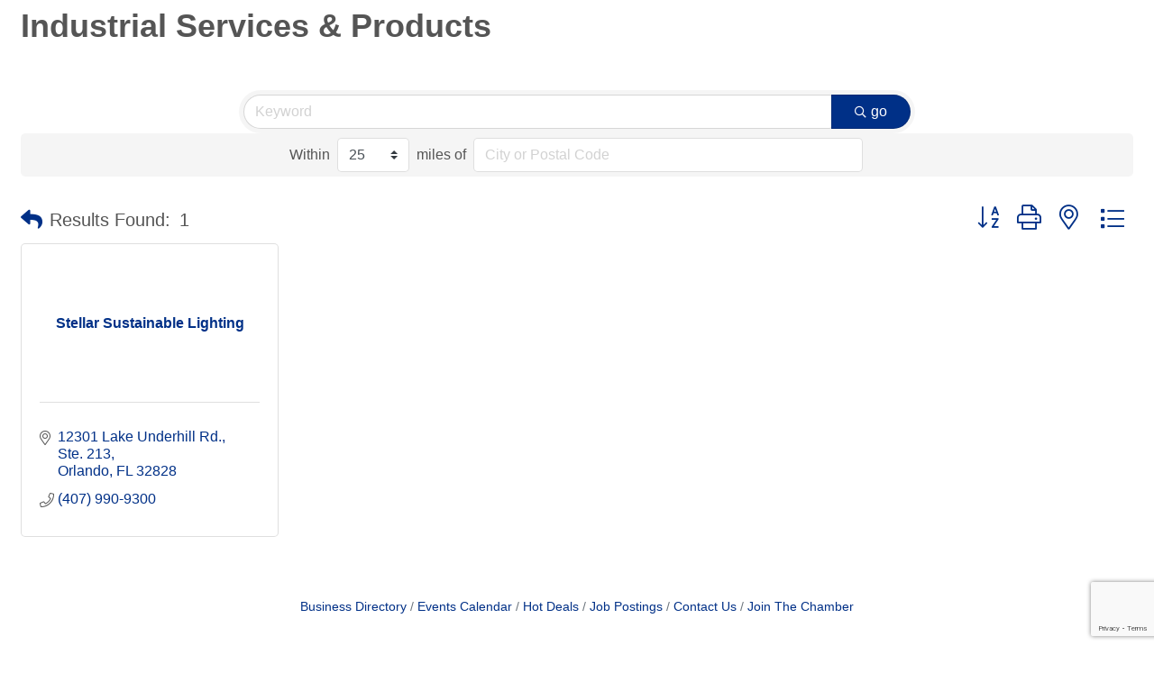

--- FILE ---
content_type: text/html; charset=utf-8
request_url: https://www.google.com/recaptcha/enterprise/anchor?ar=1&k=6LfI_T8rAAAAAMkWHrLP_GfSf3tLy9tKa839wcWa&co=aHR0cHM6Ly9idXNpbmVzcy5lb2NjLm9yZzo0NDM.&hl=en&v=N67nZn4AqZkNcbeMu4prBgzg&size=invisible&anchor-ms=20000&execute-ms=30000&cb=b9ch3rnzkp3e
body_size: 48656
content:
<!DOCTYPE HTML><html dir="ltr" lang="en"><head><meta http-equiv="Content-Type" content="text/html; charset=UTF-8">
<meta http-equiv="X-UA-Compatible" content="IE=edge">
<title>reCAPTCHA</title>
<style type="text/css">
/* cyrillic-ext */
@font-face {
  font-family: 'Roboto';
  font-style: normal;
  font-weight: 400;
  font-stretch: 100%;
  src: url(//fonts.gstatic.com/s/roboto/v48/KFO7CnqEu92Fr1ME7kSn66aGLdTylUAMa3GUBHMdazTgWw.woff2) format('woff2');
  unicode-range: U+0460-052F, U+1C80-1C8A, U+20B4, U+2DE0-2DFF, U+A640-A69F, U+FE2E-FE2F;
}
/* cyrillic */
@font-face {
  font-family: 'Roboto';
  font-style: normal;
  font-weight: 400;
  font-stretch: 100%;
  src: url(//fonts.gstatic.com/s/roboto/v48/KFO7CnqEu92Fr1ME7kSn66aGLdTylUAMa3iUBHMdazTgWw.woff2) format('woff2');
  unicode-range: U+0301, U+0400-045F, U+0490-0491, U+04B0-04B1, U+2116;
}
/* greek-ext */
@font-face {
  font-family: 'Roboto';
  font-style: normal;
  font-weight: 400;
  font-stretch: 100%;
  src: url(//fonts.gstatic.com/s/roboto/v48/KFO7CnqEu92Fr1ME7kSn66aGLdTylUAMa3CUBHMdazTgWw.woff2) format('woff2');
  unicode-range: U+1F00-1FFF;
}
/* greek */
@font-face {
  font-family: 'Roboto';
  font-style: normal;
  font-weight: 400;
  font-stretch: 100%;
  src: url(//fonts.gstatic.com/s/roboto/v48/KFO7CnqEu92Fr1ME7kSn66aGLdTylUAMa3-UBHMdazTgWw.woff2) format('woff2');
  unicode-range: U+0370-0377, U+037A-037F, U+0384-038A, U+038C, U+038E-03A1, U+03A3-03FF;
}
/* math */
@font-face {
  font-family: 'Roboto';
  font-style: normal;
  font-weight: 400;
  font-stretch: 100%;
  src: url(//fonts.gstatic.com/s/roboto/v48/KFO7CnqEu92Fr1ME7kSn66aGLdTylUAMawCUBHMdazTgWw.woff2) format('woff2');
  unicode-range: U+0302-0303, U+0305, U+0307-0308, U+0310, U+0312, U+0315, U+031A, U+0326-0327, U+032C, U+032F-0330, U+0332-0333, U+0338, U+033A, U+0346, U+034D, U+0391-03A1, U+03A3-03A9, U+03B1-03C9, U+03D1, U+03D5-03D6, U+03F0-03F1, U+03F4-03F5, U+2016-2017, U+2034-2038, U+203C, U+2040, U+2043, U+2047, U+2050, U+2057, U+205F, U+2070-2071, U+2074-208E, U+2090-209C, U+20D0-20DC, U+20E1, U+20E5-20EF, U+2100-2112, U+2114-2115, U+2117-2121, U+2123-214F, U+2190, U+2192, U+2194-21AE, U+21B0-21E5, U+21F1-21F2, U+21F4-2211, U+2213-2214, U+2216-22FF, U+2308-230B, U+2310, U+2319, U+231C-2321, U+2336-237A, U+237C, U+2395, U+239B-23B7, U+23D0, U+23DC-23E1, U+2474-2475, U+25AF, U+25B3, U+25B7, U+25BD, U+25C1, U+25CA, U+25CC, U+25FB, U+266D-266F, U+27C0-27FF, U+2900-2AFF, U+2B0E-2B11, U+2B30-2B4C, U+2BFE, U+3030, U+FF5B, U+FF5D, U+1D400-1D7FF, U+1EE00-1EEFF;
}
/* symbols */
@font-face {
  font-family: 'Roboto';
  font-style: normal;
  font-weight: 400;
  font-stretch: 100%;
  src: url(//fonts.gstatic.com/s/roboto/v48/KFO7CnqEu92Fr1ME7kSn66aGLdTylUAMaxKUBHMdazTgWw.woff2) format('woff2');
  unicode-range: U+0001-000C, U+000E-001F, U+007F-009F, U+20DD-20E0, U+20E2-20E4, U+2150-218F, U+2190, U+2192, U+2194-2199, U+21AF, U+21E6-21F0, U+21F3, U+2218-2219, U+2299, U+22C4-22C6, U+2300-243F, U+2440-244A, U+2460-24FF, U+25A0-27BF, U+2800-28FF, U+2921-2922, U+2981, U+29BF, U+29EB, U+2B00-2BFF, U+4DC0-4DFF, U+FFF9-FFFB, U+10140-1018E, U+10190-1019C, U+101A0, U+101D0-101FD, U+102E0-102FB, U+10E60-10E7E, U+1D2C0-1D2D3, U+1D2E0-1D37F, U+1F000-1F0FF, U+1F100-1F1AD, U+1F1E6-1F1FF, U+1F30D-1F30F, U+1F315, U+1F31C, U+1F31E, U+1F320-1F32C, U+1F336, U+1F378, U+1F37D, U+1F382, U+1F393-1F39F, U+1F3A7-1F3A8, U+1F3AC-1F3AF, U+1F3C2, U+1F3C4-1F3C6, U+1F3CA-1F3CE, U+1F3D4-1F3E0, U+1F3ED, U+1F3F1-1F3F3, U+1F3F5-1F3F7, U+1F408, U+1F415, U+1F41F, U+1F426, U+1F43F, U+1F441-1F442, U+1F444, U+1F446-1F449, U+1F44C-1F44E, U+1F453, U+1F46A, U+1F47D, U+1F4A3, U+1F4B0, U+1F4B3, U+1F4B9, U+1F4BB, U+1F4BF, U+1F4C8-1F4CB, U+1F4D6, U+1F4DA, U+1F4DF, U+1F4E3-1F4E6, U+1F4EA-1F4ED, U+1F4F7, U+1F4F9-1F4FB, U+1F4FD-1F4FE, U+1F503, U+1F507-1F50B, U+1F50D, U+1F512-1F513, U+1F53E-1F54A, U+1F54F-1F5FA, U+1F610, U+1F650-1F67F, U+1F687, U+1F68D, U+1F691, U+1F694, U+1F698, U+1F6AD, U+1F6B2, U+1F6B9-1F6BA, U+1F6BC, U+1F6C6-1F6CF, U+1F6D3-1F6D7, U+1F6E0-1F6EA, U+1F6F0-1F6F3, U+1F6F7-1F6FC, U+1F700-1F7FF, U+1F800-1F80B, U+1F810-1F847, U+1F850-1F859, U+1F860-1F887, U+1F890-1F8AD, U+1F8B0-1F8BB, U+1F8C0-1F8C1, U+1F900-1F90B, U+1F93B, U+1F946, U+1F984, U+1F996, U+1F9E9, U+1FA00-1FA6F, U+1FA70-1FA7C, U+1FA80-1FA89, U+1FA8F-1FAC6, U+1FACE-1FADC, U+1FADF-1FAE9, U+1FAF0-1FAF8, U+1FB00-1FBFF;
}
/* vietnamese */
@font-face {
  font-family: 'Roboto';
  font-style: normal;
  font-weight: 400;
  font-stretch: 100%;
  src: url(//fonts.gstatic.com/s/roboto/v48/KFO7CnqEu92Fr1ME7kSn66aGLdTylUAMa3OUBHMdazTgWw.woff2) format('woff2');
  unicode-range: U+0102-0103, U+0110-0111, U+0128-0129, U+0168-0169, U+01A0-01A1, U+01AF-01B0, U+0300-0301, U+0303-0304, U+0308-0309, U+0323, U+0329, U+1EA0-1EF9, U+20AB;
}
/* latin-ext */
@font-face {
  font-family: 'Roboto';
  font-style: normal;
  font-weight: 400;
  font-stretch: 100%;
  src: url(//fonts.gstatic.com/s/roboto/v48/KFO7CnqEu92Fr1ME7kSn66aGLdTylUAMa3KUBHMdazTgWw.woff2) format('woff2');
  unicode-range: U+0100-02BA, U+02BD-02C5, U+02C7-02CC, U+02CE-02D7, U+02DD-02FF, U+0304, U+0308, U+0329, U+1D00-1DBF, U+1E00-1E9F, U+1EF2-1EFF, U+2020, U+20A0-20AB, U+20AD-20C0, U+2113, U+2C60-2C7F, U+A720-A7FF;
}
/* latin */
@font-face {
  font-family: 'Roboto';
  font-style: normal;
  font-weight: 400;
  font-stretch: 100%;
  src: url(//fonts.gstatic.com/s/roboto/v48/KFO7CnqEu92Fr1ME7kSn66aGLdTylUAMa3yUBHMdazQ.woff2) format('woff2');
  unicode-range: U+0000-00FF, U+0131, U+0152-0153, U+02BB-02BC, U+02C6, U+02DA, U+02DC, U+0304, U+0308, U+0329, U+2000-206F, U+20AC, U+2122, U+2191, U+2193, U+2212, U+2215, U+FEFF, U+FFFD;
}
/* cyrillic-ext */
@font-face {
  font-family: 'Roboto';
  font-style: normal;
  font-weight: 500;
  font-stretch: 100%;
  src: url(//fonts.gstatic.com/s/roboto/v48/KFO7CnqEu92Fr1ME7kSn66aGLdTylUAMa3GUBHMdazTgWw.woff2) format('woff2');
  unicode-range: U+0460-052F, U+1C80-1C8A, U+20B4, U+2DE0-2DFF, U+A640-A69F, U+FE2E-FE2F;
}
/* cyrillic */
@font-face {
  font-family: 'Roboto';
  font-style: normal;
  font-weight: 500;
  font-stretch: 100%;
  src: url(//fonts.gstatic.com/s/roboto/v48/KFO7CnqEu92Fr1ME7kSn66aGLdTylUAMa3iUBHMdazTgWw.woff2) format('woff2');
  unicode-range: U+0301, U+0400-045F, U+0490-0491, U+04B0-04B1, U+2116;
}
/* greek-ext */
@font-face {
  font-family: 'Roboto';
  font-style: normal;
  font-weight: 500;
  font-stretch: 100%;
  src: url(//fonts.gstatic.com/s/roboto/v48/KFO7CnqEu92Fr1ME7kSn66aGLdTylUAMa3CUBHMdazTgWw.woff2) format('woff2');
  unicode-range: U+1F00-1FFF;
}
/* greek */
@font-face {
  font-family: 'Roboto';
  font-style: normal;
  font-weight: 500;
  font-stretch: 100%;
  src: url(//fonts.gstatic.com/s/roboto/v48/KFO7CnqEu92Fr1ME7kSn66aGLdTylUAMa3-UBHMdazTgWw.woff2) format('woff2');
  unicode-range: U+0370-0377, U+037A-037F, U+0384-038A, U+038C, U+038E-03A1, U+03A3-03FF;
}
/* math */
@font-face {
  font-family: 'Roboto';
  font-style: normal;
  font-weight: 500;
  font-stretch: 100%;
  src: url(//fonts.gstatic.com/s/roboto/v48/KFO7CnqEu92Fr1ME7kSn66aGLdTylUAMawCUBHMdazTgWw.woff2) format('woff2');
  unicode-range: U+0302-0303, U+0305, U+0307-0308, U+0310, U+0312, U+0315, U+031A, U+0326-0327, U+032C, U+032F-0330, U+0332-0333, U+0338, U+033A, U+0346, U+034D, U+0391-03A1, U+03A3-03A9, U+03B1-03C9, U+03D1, U+03D5-03D6, U+03F0-03F1, U+03F4-03F5, U+2016-2017, U+2034-2038, U+203C, U+2040, U+2043, U+2047, U+2050, U+2057, U+205F, U+2070-2071, U+2074-208E, U+2090-209C, U+20D0-20DC, U+20E1, U+20E5-20EF, U+2100-2112, U+2114-2115, U+2117-2121, U+2123-214F, U+2190, U+2192, U+2194-21AE, U+21B0-21E5, U+21F1-21F2, U+21F4-2211, U+2213-2214, U+2216-22FF, U+2308-230B, U+2310, U+2319, U+231C-2321, U+2336-237A, U+237C, U+2395, U+239B-23B7, U+23D0, U+23DC-23E1, U+2474-2475, U+25AF, U+25B3, U+25B7, U+25BD, U+25C1, U+25CA, U+25CC, U+25FB, U+266D-266F, U+27C0-27FF, U+2900-2AFF, U+2B0E-2B11, U+2B30-2B4C, U+2BFE, U+3030, U+FF5B, U+FF5D, U+1D400-1D7FF, U+1EE00-1EEFF;
}
/* symbols */
@font-face {
  font-family: 'Roboto';
  font-style: normal;
  font-weight: 500;
  font-stretch: 100%;
  src: url(//fonts.gstatic.com/s/roboto/v48/KFO7CnqEu92Fr1ME7kSn66aGLdTylUAMaxKUBHMdazTgWw.woff2) format('woff2');
  unicode-range: U+0001-000C, U+000E-001F, U+007F-009F, U+20DD-20E0, U+20E2-20E4, U+2150-218F, U+2190, U+2192, U+2194-2199, U+21AF, U+21E6-21F0, U+21F3, U+2218-2219, U+2299, U+22C4-22C6, U+2300-243F, U+2440-244A, U+2460-24FF, U+25A0-27BF, U+2800-28FF, U+2921-2922, U+2981, U+29BF, U+29EB, U+2B00-2BFF, U+4DC0-4DFF, U+FFF9-FFFB, U+10140-1018E, U+10190-1019C, U+101A0, U+101D0-101FD, U+102E0-102FB, U+10E60-10E7E, U+1D2C0-1D2D3, U+1D2E0-1D37F, U+1F000-1F0FF, U+1F100-1F1AD, U+1F1E6-1F1FF, U+1F30D-1F30F, U+1F315, U+1F31C, U+1F31E, U+1F320-1F32C, U+1F336, U+1F378, U+1F37D, U+1F382, U+1F393-1F39F, U+1F3A7-1F3A8, U+1F3AC-1F3AF, U+1F3C2, U+1F3C4-1F3C6, U+1F3CA-1F3CE, U+1F3D4-1F3E0, U+1F3ED, U+1F3F1-1F3F3, U+1F3F5-1F3F7, U+1F408, U+1F415, U+1F41F, U+1F426, U+1F43F, U+1F441-1F442, U+1F444, U+1F446-1F449, U+1F44C-1F44E, U+1F453, U+1F46A, U+1F47D, U+1F4A3, U+1F4B0, U+1F4B3, U+1F4B9, U+1F4BB, U+1F4BF, U+1F4C8-1F4CB, U+1F4D6, U+1F4DA, U+1F4DF, U+1F4E3-1F4E6, U+1F4EA-1F4ED, U+1F4F7, U+1F4F9-1F4FB, U+1F4FD-1F4FE, U+1F503, U+1F507-1F50B, U+1F50D, U+1F512-1F513, U+1F53E-1F54A, U+1F54F-1F5FA, U+1F610, U+1F650-1F67F, U+1F687, U+1F68D, U+1F691, U+1F694, U+1F698, U+1F6AD, U+1F6B2, U+1F6B9-1F6BA, U+1F6BC, U+1F6C6-1F6CF, U+1F6D3-1F6D7, U+1F6E0-1F6EA, U+1F6F0-1F6F3, U+1F6F7-1F6FC, U+1F700-1F7FF, U+1F800-1F80B, U+1F810-1F847, U+1F850-1F859, U+1F860-1F887, U+1F890-1F8AD, U+1F8B0-1F8BB, U+1F8C0-1F8C1, U+1F900-1F90B, U+1F93B, U+1F946, U+1F984, U+1F996, U+1F9E9, U+1FA00-1FA6F, U+1FA70-1FA7C, U+1FA80-1FA89, U+1FA8F-1FAC6, U+1FACE-1FADC, U+1FADF-1FAE9, U+1FAF0-1FAF8, U+1FB00-1FBFF;
}
/* vietnamese */
@font-face {
  font-family: 'Roboto';
  font-style: normal;
  font-weight: 500;
  font-stretch: 100%;
  src: url(//fonts.gstatic.com/s/roboto/v48/KFO7CnqEu92Fr1ME7kSn66aGLdTylUAMa3OUBHMdazTgWw.woff2) format('woff2');
  unicode-range: U+0102-0103, U+0110-0111, U+0128-0129, U+0168-0169, U+01A0-01A1, U+01AF-01B0, U+0300-0301, U+0303-0304, U+0308-0309, U+0323, U+0329, U+1EA0-1EF9, U+20AB;
}
/* latin-ext */
@font-face {
  font-family: 'Roboto';
  font-style: normal;
  font-weight: 500;
  font-stretch: 100%;
  src: url(//fonts.gstatic.com/s/roboto/v48/KFO7CnqEu92Fr1ME7kSn66aGLdTylUAMa3KUBHMdazTgWw.woff2) format('woff2');
  unicode-range: U+0100-02BA, U+02BD-02C5, U+02C7-02CC, U+02CE-02D7, U+02DD-02FF, U+0304, U+0308, U+0329, U+1D00-1DBF, U+1E00-1E9F, U+1EF2-1EFF, U+2020, U+20A0-20AB, U+20AD-20C0, U+2113, U+2C60-2C7F, U+A720-A7FF;
}
/* latin */
@font-face {
  font-family: 'Roboto';
  font-style: normal;
  font-weight: 500;
  font-stretch: 100%;
  src: url(//fonts.gstatic.com/s/roboto/v48/KFO7CnqEu92Fr1ME7kSn66aGLdTylUAMa3yUBHMdazQ.woff2) format('woff2');
  unicode-range: U+0000-00FF, U+0131, U+0152-0153, U+02BB-02BC, U+02C6, U+02DA, U+02DC, U+0304, U+0308, U+0329, U+2000-206F, U+20AC, U+2122, U+2191, U+2193, U+2212, U+2215, U+FEFF, U+FFFD;
}
/* cyrillic-ext */
@font-face {
  font-family: 'Roboto';
  font-style: normal;
  font-weight: 900;
  font-stretch: 100%;
  src: url(//fonts.gstatic.com/s/roboto/v48/KFO7CnqEu92Fr1ME7kSn66aGLdTylUAMa3GUBHMdazTgWw.woff2) format('woff2');
  unicode-range: U+0460-052F, U+1C80-1C8A, U+20B4, U+2DE0-2DFF, U+A640-A69F, U+FE2E-FE2F;
}
/* cyrillic */
@font-face {
  font-family: 'Roboto';
  font-style: normal;
  font-weight: 900;
  font-stretch: 100%;
  src: url(//fonts.gstatic.com/s/roboto/v48/KFO7CnqEu92Fr1ME7kSn66aGLdTylUAMa3iUBHMdazTgWw.woff2) format('woff2');
  unicode-range: U+0301, U+0400-045F, U+0490-0491, U+04B0-04B1, U+2116;
}
/* greek-ext */
@font-face {
  font-family: 'Roboto';
  font-style: normal;
  font-weight: 900;
  font-stretch: 100%;
  src: url(//fonts.gstatic.com/s/roboto/v48/KFO7CnqEu92Fr1ME7kSn66aGLdTylUAMa3CUBHMdazTgWw.woff2) format('woff2');
  unicode-range: U+1F00-1FFF;
}
/* greek */
@font-face {
  font-family: 'Roboto';
  font-style: normal;
  font-weight: 900;
  font-stretch: 100%;
  src: url(//fonts.gstatic.com/s/roboto/v48/KFO7CnqEu92Fr1ME7kSn66aGLdTylUAMa3-UBHMdazTgWw.woff2) format('woff2');
  unicode-range: U+0370-0377, U+037A-037F, U+0384-038A, U+038C, U+038E-03A1, U+03A3-03FF;
}
/* math */
@font-face {
  font-family: 'Roboto';
  font-style: normal;
  font-weight: 900;
  font-stretch: 100%;
  src: url(//fonts.gstatic.com/s/roboto/v48/KFO7CnqEu92Fr1ME7kSn66aGLdTylUAMawCUBHMdazTgWw.woff2) format('woff2');
  unicode-range: U+0302-0303, U+0305, U+0307-0308, U+0310, U+0312, U+0315, U+031A, U+0326-0327, U+032C, U+032F-0330, U+0332-0333, U+0338, U+033A, U+0346, U+034D, U+0391-03A1, U+03A3-03A9, U+03B1-03C9, U+03D1, U+03D5-03D6, U+03F0-03F1, U+03F4-03F5, U+2016-2017, U+2034-2038, U+203C, U+2040, U+2043, U+2047, U+2050, U+2057, U+205F, U+2070-2071, U+2074-208E, U+2090-209C, U+20D0-20DC, U+20E1, U+20E5-20EF, U+2100-2112, U+2114-2115, U+2117-2121, U+2123-214F, U+2190, U+2192, U+2194-21AE, U+21B0-21E5, U+21F1-21F2, U+21F4-2211, U+2213-2214, U+2216-22FF, U+2308-230B, U+2310, U+2319, U+231C-2321, U+2336-237A, U+237C, U+2395, U+239B-23B7, U+23D0, U+23DC-23E1, U+2474-2475, U+25AF, U+25B3, U+25B7, U+25BD, U+25C1, U+25CA, U+25CC, U+25FB, U+266D-266F, U+27C0-27FF, U+2900-2AFF, U+2B0E-2B11, U+2B30-2B4C, U+2BFE, U+3030, U+FF5B, U+FF5D, U+1D400-1D7FF, U+1EE00-1EEFF;
}
/* symbols */
@font-face {
  font-family: 'Roboto';
  font-style: normal;
  font-weight: 900;
  font-stretch: 100%;
  src: url(//fonts.gstatic.com/s/roboto/v48/KFO7CnqEu92Fr1ME7kSn66aGLdTylUAMaxKUBHMdazTgWw.woff2) format('woff2');
  unicode-range: U+0001-000C, U+000E-001F, U+007F-009F, U+20DD-20E0, U+20E2-20E4, U+2150-218F, U+2190, U+2192, U+2194-2199, U+21AF, U+21E6-21F0, U+21F3, U+2218-2219, U+2299, U+22C4-22C6, U+2300-243F, U+2440-244A, U+2460-24FF, U+25A0-27BF, U+2800-28FF, U+2921-2922, U+2981, U+29BF, U+29EB, U+2B00-2BFF, U+4DC0-4DFF, U+FFF9-FFFB, U+10140-1018E, U+10190-1019C, U+101A0, U+101D0-101FD, U+102E0-102FB, U+10E60-10E7E, U+1D2C0-1D2D3, U+1D2E0-1D37F, U+1F000-1F0FF, U+1F100-1F1AD, U+1F1E6-1F1FF, U+1F30D-1F30F, U+1F315, U+1F31C, U+1F31E, U+1F320-1F32C, U+1F336, U+1F378, U+1F37D, U+1F382, U+1F393-1F39F, U+1F3A7-1F3A8, U+1F3AC-1F3AF, U+1F3C2, U+1F3C4-1F3C6, U+1F3CA-1F3CE, U+1F3D4-1F3E0, U+1F3ED, U+1F3F1-1F3F3, U+1F3F5-1F3F7, U+1F408, U+1F415, U+1F41F, U+1F426, U+1F43F, U+1F441-1F442, U+1F444, U+1F446-1F449, U+1F44C-1F44E, U+1F453, U+1F46A, U+1F47D, U+1F4A3, U+1F4B0, U+1F4B3, U+1F4B9, U+1F4BB, U+1F4BF, U+1F4C8-1F4CB, U+1F4D6, U+1F4DA, U+1F4DF, U+1F4E3-1F4E6, U+1F4EA-1F4ED, U+1F4F7, U+1F4F9-1F4FB, U+1F4FD-1F4FE, U+1F503, U+1F507-1F50B, U+1F50D, U+1F512-1F513, U+1F53E-1F54A, U+1F54F-1F5FA, U+1F610, U+1F650-1F67F, U+1F687, U+1F68D, U+1F691, U+1F694, U+1F698, U+1F6AD, U+1F6B2, U+1F6B9-1F6BA, U+1F6BC, U+1F6C6-1F6CF, U+1F6D3-1F6D7, U+1F6E0-1F6EA, U+1F6F0-1F6F3, U+1F6F7-1F6FC, U+1F700-1F7FF, U+1F800-1F80B, U+1F810-1F847, U+1F850-1F859, U+1F860-1F887, U+1F890-1F8AD, U+1F8B0-1F8BB, U+1F8C0-1F8C1, U+1F900-1F90B, U+1F93B, U+1F946, U+1F984, U+1F996, U+1F9E9, U+1FA00-1FA6F, U+1FA70-1FA7C, U+1FA80-1FA89, U+1FA8F-1FAC6, U+1FACE-1FADC, U+1FADF-1FAE9, U+1FAF0-1FAF8, U+1FB00-1FBFF;
}
/* vietnamese */
@font-face {
  font-family: 'Roboto';
  font-style: normal;
  font-weight: 900;
  font-stretch: 100%;
  src: url(//fonts.gstatic.com/s/roboto/v48/KFO7CnqEu92Fr1ME7kSn66aGLdTylUAMa3OUBHMdazTgWw.woff2) format('woff2');
  unicode-range: U+0102-0103, U+0110-0111, U+0128-0129, U+0168-0169, U+01A0-01A1, U+01AF-01B0, U+0300-0301, U+0303-0304, U+0308-0309, U+0323, U+0329, U+1EA0-1EF9, U+20AB;
}
/* latin-ext */
@font-face {
  font-family: 'Roboto';
  font-style: normal;
  font-weight: 900;
  font-stretch: 100%;
  src: url(//fonts.gstatic.com/s/roboto/v48/KFO7CnqEu92Fr1ME7kSn66aGLdTylUAMa3KUBHMdazTgWw.woff2) format('woff2');
  unicode-range: U+0100-02BA, U+02BD-02C5, U+02C7-02CC, U+02CE-02D7, U+02DD-02FF, U+0304, U+0308, U+0329, U+1D00-1DBF, U+1E00-1E9F, U+1EF2-1EFF, U+2020, U+20A0-20AB, U+20AD-20C0, U+2113, U+2C60-2C7F, U+A720-A7FF;
}
/* latin */
@font-face {
  font-family: 'Roboto';
  font-style: normal;
  font-weight: 900;
  font-stretch: 100%;
  src: url(//fonts.gstatic.com/s/roboto/v48/KFO7CnqEu92Fr1ME7kSn66aGLdTylUAMa3yUBHMdazQ.woff2) format('woff2');
  unicode-range: U+0000-00FF, U+0131, U+0152-0153, U+02BB-02BC, U+02C6, U+02DA, U+02DC, U+0304, U+0308, U+0329, U+2000-206F, U+20AC, U+2122, U+2191, U+2193, U+2212, U+2215, U+FEFF, U+FFFD;
}

</style>
<link rel="stylesheet" type="text/css" href="https://www.gstatic.com/recaptcha/releases/N67nZn4AqZkNcbeMu4prBgzg/styles__ltr.css">
<script nonce="F6d1_WpGD965vfFXjXiOvA" type="text/javascript">window['__recaptcha_api'] = 'https://www.google.com/recaptcha/enterprise/';</script>
<script type="text/javascript" src="https://www.gstatic.com/recaptcha/releases/N67nZn4AqZkNcbeMu4prBgzg/recaptcha__en.js" nonce="F6d1_WpGD965vfFXjXiOvA">
      
    </script></head>
<body><div id="rc-anchor-alert" class="rc-anchor-alert"></div>
<input type="hidden" id="recaptcha-token" value="[base64]">
<script type="text/javascript" nonce="F6d1_WpGD965vfFXjXiOvA">
      recaptcha.anchor.Main.init("[\x22ainput\x22,[\x22bgdata\x22,\x22\x22,\[base64]/[base64]/[base64]/[base64]/[base64]/UltsKytdPUU6KEU8MjA0OD9SW2wrK109RT4+NnwxOTI6KChFJjY0NTEyKT09NTUyOTYmJk0rMTxjLmxlbmd0aCYmKGMuY2hhckNvZGVBdChNKzEpJjY0NTEyKT09NTYzMjA/[base64]/[base64]/[base64]/[base64]/[base64]/[base64]/[base64]\x22,\[base64]\x22,\x22wpDClcKeczU+wpzCkELDpmg8wrjCr8KiwoM8FsKHw4dtM8KewqMJMMKbwrDClcKsaMO0I8Kuw5fCjU/Di8KDw7oRZ8OPOsK9VsOcw7nCgcODCcOiSRjDvjQow65Bw7LDhcOBJcOoJ8OjJsOaHGEYVSnCpwbCi8KmPS5Ow6Qvw4fDhXFtKwLCihtodsO7P8Olw5nDmMOfwo3CpDrCn2rDmndww5nCphjClMOswo3DuAXDq8K1wqJIw6d/w4UAw7Q6Px/CrBfDnEMjw5HCiApCC8OlwpEgwp5qCMKbw6zCtsOYPsK9wpLDuA3CmgLCtjbDlsKGASUuwphxWXIIwq7Dono9MhvCk8KIK8KXNWnDrMOER8OLQsKmQ3zDrCXCrMOyTUsmWcOqc8KRwonDm3/Ds1Y3wqrDhMO6fcOhw53CslnDicODw5rDlMKALsOJwpHDoRRyw6pyI8Kiw7PDmXdfY23DiDhNw6/CjsKfVsO1w5zDrMKqCMK0w4tLTMOhU8K6IcK7KGwgwplbwpt+woR0wrPDhmRwwrZRQW3ChEwzwqPDoMOUGTE1f3FISSLDhMOEwrPDoj5Pw7kgHx5zAnBEwqM9W2QoIU0ECk/ChAh5w6nDpx/CjcKrw53ChXx7LnYSwpDDiETCjsOrw6Z+w6xdw7XDq8KgwoMvdQLCh8K3wqklwoRnwoPCicKGw4rDo0VXex1gw6xVGVohVBbDj8KuwrtUYXdGXVk/wq3CtU7Dt2zDpxrCuC/DlMKNXjosw4vDug1mw7/Ci8OIMSXDm8OHVcKhwpJnYsKiw7RFEDTDsH7DqUbDlEpgwqNhw7cAZcKxw6kdwrpBIj5Yw7XCpjvDkkU/w4BdZDnCv8KrciI0wrMyW8O0dsO+wo3Dv8KDZ01dwpsBwq0CM8OZw4IQDMKhw4tresKRwp1MTcOWwowWFcKyB8O6LsK5G8OvXcOyMR/[base64]/DgWjCkcK3eFAFGAbDuMKXF8OIwo/Dl8KSZAfCpwXDsXx8w7LChsOBw6YXwrPCom7Dq3LDviVZR1w2E8Kec8OfVsOnw54OwrEJDxrDrGc+w4dvB2HDisO9wpRkVsK3wocTc1tGwqJFw4Y6dMOsfRjDjlUsfMOqPhAZZ8KKwqgcw6jDksOCWxTDoRzDkTbClcO5MzTChMOuw6vDhH/CnsOjwqbDmwtYw4rChsOmMShIwqI8w6grHR/DhXZLMcOXwoJ8wp/DjBV1woNlQ8ORQMKYwoLCkcKRwo/CuWsswopRwrvCgMO/wrbDrW7DksOcCMKlwpnCmzJCG3ciHjDCicK1wolJw4BEwqEZasOaCcKAwrPDizTCvQcJw597NVnDjMKiwpNuTll5B8KDwr0HecKAZWdPw7gwwqd5KQ3CisO/[base64]/wpzCjBcUw4TCtMKLGMK2w4N0LsOcfxRiPhdAwpJQw6RyMMOOAWPDn10mK8Ojwp/DucKrwrkeGTTDn8OQZXRhEcKtwoHCtsKMw6rDpcOFw5TDpcOUwqXDhmZbWcKBwqErVwkjw5nDoy3DicOiw5HDmcOLbsONwqzCr8Kww5/DjDZSwrUfR8OPwoVTwoR4w7LDqsOXL03CoXrCvRxww4cVLcOjwr3DmsKSRcK+w6vCnsKWw5tOE2/DjcKnw4rDqMO4SXfDjXFKwqDDjgM5w4vCo1HCo1tyblJ+XsOXNV5lR2nCuWHCqcO+wo/CiMOcVnLCm1LCnRA/[base64]/DscOiwrRZU8KIwrIMJ8OEwpoqLcO4eETDncKlaWHCrMKoaEEdSsO1w5xtKRxldiHCmsOyaBMoEj3DhEcXw5zCsxBewqzCgCzCnyZew7bCl8O7fhPCtMOrd8KMw4NxY8OAwqJ7w41Jwp7ChcOdwrkITSLDp8OtBF0awo/CnSlkF8OcOD3DrXc7WmjDssKre3rCgsOlw7h9woTCjMKgBsOPVi3DusOOCk9fE3UkdcOLFnwPw79eC8O6w6/[base64]/H8K2eEF0fkfCusOod8KOw51+F8KwwqtEwpt6wp9DTsKjwp/CkMOcwoMmOsKHQsOzcBXDn8O+wo7DksKDwp3Cn3xYNcKQwr3Ct2sSw4zDucOJIMOgw6TCqcOyRm1Qw6DCjyIvwqnCj8K1Sks9ecOGYhHDksO1wpHDkiFaH8KVFWHDosKzbyIbQMOiO1RMw7TDu2oPw5gyF3DDkcOowofDgcKbw63DssOjacOnwpXCjMKVCMO/w4bDqsKcwp3DlF4IFcOtwqLDn8KSw6sMHwYHRsKVw63DmBlZw4ZUw5LDlhZdwo3DnDPCmMKEw7XDs8KRwpvCjcK5OcKQK8KtcMKZw5pcwplxw5xZw7DClcOFw7gIdcKPB2vDoBfCqDnCqcK4wonCnyrCtcKrfh1IVh/CkSDDisO/[base64]/wovDocK0fkLDocKnEj/DjFPCsj3DpjsjecOQAMKHX8Obw5JGw7QfwqHDmsKKwq/[base64]/DgjbDgxg9wo/CkMKEDlEzwqQmwoXDr8OOwoo6D8O+SsKJw5kBwrdVX8Kcw4PCgMOww5Jpe8O3XTrCnCnDgMK+QA/CsGlhXMOMwoVZwo/CpsKGMi7CugEmJcOMAsOgDiMSw7AtAsO8NMOJb8O9wr1ww6JbFsOZw6wlLBAwwqtWTsKMwqBrw7xLw47CilxAL8Ohwq8iw6w9w4/Cq8OpwozCtsOoS8K6X18Wwrd8RcOWwojCsSzCrMKUwoHCu8KXVh7DoDjCrMKyYsOnJ0ldD3kRwoDDjsORw5U/wqNcw69iw6hkAk5/GzRdwpXCizYeecOHw73ChMKeXXjDmsK8exV2wqJFccOfwobDsMKjwr9PWj4KwpJLJsKSM2jCn8KHw4kUwo3DocOFC8KSKsONUcOxO8Kzw6LDncO7w77DgS3CucKXQcOTwogNDm7DjS3CjsO5w6HDvcKEw57Cg1/[base64]/DmsK9P8O9w5Vhw581w7d7MMOOw43CnsOUw5bCtsK2wrsIIsOQKiLCsnd3wpkaw51PIsK+KntwGAHDr8KnFjsIO18jwoY7wq7CniLCpFRowoE+E8O1GcOzwoUeEMKBCDxEwpzClMKbK8OwwovDiUtiMcKww7bCvMOuVgXDgsOUe8OOw63DicK1KMO/[base64]/w4bChS1Xw44MCMK1YRN6R8Ouw5A5wpbDgXsCMcKgKC97w6/[base64]/[base64]/bWzCoEgxw6nDsMOmw6/ChsObX1bDvGTCi8KZwoRbXSbDjsOSw4/CjcKVLMK2w5gHNnTCpmFtAxvDo8OaEUHDplzDtVkGwoVXSRnCuVQpwofDqwcxwrLDgMOAw4fCrDrDmsKJw69qwr/DiMOdw6IYw4scwrbDlgXCqsOEP0hJU8KKFxU2G8Oawr/[base64]/Dq8O6w7jCvcOIw5gsw7Z/[base64]/CgX7CjcKhwrrDkFFcVcKQTm7CnDrCk8KuwqBgbmzCqsK3KUcOIxDChMOiwoJPwpHDk8OBw5XDq8OSwqjCpS/CuWowBFxUw7HCoMOkJjDDhMK1woBjwpvDtMO8wq/[base64]/CssKFw4vCjRjCjEx/csKUPH3DvTrCmsKJw75baMObdAMAGsO5w4fCh3HDoMOYVsKHw6/Dr8KHw5gCZnXCv2LDhi4Ewrx+wrHDjsO/w47CtcK2w7TDlwZwHcK3eUwyMErDuGEhwpvDv2bCg03CgcOmwpNvw4Y1KcKZdMOPGMKYw6hrbB/Di8KCw6d+asOZXzrCmsK3woTDvsOEcTrCvSBERMK0w7zCv3PDsHHCngHCtsOYBcK+w5Z4BcOYXSYhG8OEw5vDtsK2wphHc1HDvcOxwrfCl3PDkzvDrEgjH8OcQcObw5/Do8OWw4PDsCXDh8OAXMK0Km3Dg8K2wrNnQGTChT7Dq8KubhEpw61Tw6kLw6hOw6zCmMOZfsOpwrLDgcOMUw4VwqQ9wrsxfMOOIVs1wohKwp/ClsOWYzgDcsKQwrPCg8KawrXCqi56DcOcO8OcfTs9C2PCqE1Fwq7Cr8Kow6TCmcKcw7bChsOowpE4wrjDlDgUw78KGRBoR8KBw4HCginCnQbCoQ9Ew6/CjsOzImnCpDhHVVbCum3Ch0gmwqlzw47DpcKhw53Dr0/DuMKaw7HCqMOSw7JCD8OQKMOUNgVUGH0aR8KVw5dYwr9+wqIiw5E2w4lJw5c2w5XDusKAHDNiwoN0RSjDp8KEXcKuw7vCqcKgEcO0FQPDoBLCpMKCazzDgsKCwoHCv8OAYcO/UMKtY8KbTwHDksK5YBA5wo93NsKaw6IEwqzDicKnDCVKwqQXYMKrXcK9FiHClkXDisKUCMOffcOaUsK7bHF6w6ssw5l/w6xAesO5w7nCrWDChsOQw5/[base64]/Cu3VLw6PChVAFRl8zJ8OqOsKxwoTDusKUBcO5wpAFMcOVwr7Dn8OUwpDDt8KWwqLChSHCrBXCrElPNGzDnCXCgTjCo8OhDcKYfkJ9HXLCmcKIMHLDpsK8w5LDk8O+IBE7wqPDkCPDrsKgw5VPw7EcM8K6YcKUbcOpPxDDumHCpMOxHGIxw65rwo93wp/DgnMJeW8fFsO2w4llVDXCj8K8ScK2P8K/w4Ndw7HDkHPChwPCqSXDn8KtBcKsAHhLRjRiXcKkCsK6McOZNy4xw7bCtG3DhcKJRsKXwrXCmsO2wqhAVcKnwo/CnyPCs8OLwo3CsQ5dwrl1w5rCgcK9w7jCs3PDtUd7wpDDuMKowoEgwpvDl24Jw7rCkC9lJMKwb8K1wpZCwqpuw5jCksKJQzkCwq9iw6/CiD3Dh3fDoBLDhCYQwpp0RsKyAnnCnSRBcHwGHcOUwqHClg9Ow6DDocOkwo3DgVhbC0Q6w7vDj0TDtHMaKVhqa8Kfw5k6d8Opw6TDgVsTOMOSwr7CvsKiasKPBMOIwp1PWMOtGzUnSMO1w7PCiMKLwrNuwoERQEPCuCfDosOSwrbDrsO/KwR4e0Y8NUXDpW/Cqj/DtCxpwpLClE3CvzXDmsK6wo0BwoQqbHwHHMOww7LDhTsiwpHCvAJrwpjCnEsPw7UYw79Cwqoww6fCq8KcJsOCwpdEfEFgw4zDiXfCocKqVXtAwpHCow85BMKkGSQ8RTFhPsO/wpDDicKkRMOXwrfDrRrDnwLCniQDw77CtSjDvSLCusOyVHl4wo7DgzvCiiTCssO8Em47fMOow5dPFUjDisOxwo/[base64]/[base64]/CiHMfw74bwrUbwqvDq1LDmkXCnyrDhlTDlhzCtC8HZHIqwprCpU/DjcKjFzglHhrCvsKmYn7DiRXDtE3CvcK7wpvCqcKhamfClzMGwpBhw6EQwrJ+wqRwTcKJLB5dKGnCjsKYw4JCw54QKcOIwo9Gw6PDtXrCl8KwVcKaw6bChsKRKsKlwo/Cj8OvX8OPTcK5w5jDgsOHwoMXw7Evwq/[base64]/Dl8Ovwr3DhMKQwrHCq8OxMMKfwqJjwro4wqdEwqzCkWsSw67DslnDuEbDkkhRQcOWw45mw7gHUsOxw5fDo8KLWjjCojwOUALCtMKFI8K4woLCiQfCiHscQsKhw7U8w75/HhETw6HDrsKrZ8O+csK/wol5wrHDvj/DgsK5BR7DkirCkcOUw7NEBjzDgG1CwrsPw7dvFUPDrcK0w71hKW/ChcKvUg3DuUwMw6HCrT3CrkbDuxU6w7zDlC3DvQdbPX1Mw7rCqj7ChMK9TQ5PbMOVXmjDo8ODwrbCtRjCv8O1VksIw4RwwrVtVybCiCfDvsOhw44Hw7vCuR7Dlh9lwpfCgB1fOko4wpoDwr/[base64]/CrsK5UcKjW0YXUnbDpsOdw5w4wql1ZgQlwrzDtF7DnMOow7nCi8Orwr7CjMOLwpYNecKGWQ/Cv3vDm8OEwrVNKMK7BWrChyzDosO/[base64]/DoSXCqMKkBHTDhWNWDiJOwqzCpi85wog7QlrCp8O6w4PCtxHChzfDni8aw6TDm8KZw4Ngw6NkfG/CoMKkw7DDscO5ScOcG8OqwoFUw54AfRvCk8KAwpLCiQspcXDCkMK8UMKow6ILwqHCp2xMEcOUH8KkX07DhG4lEiXDhhfDo8ObwrEeacKveMKyw4NCM8OfO8O/w4/[base64]/CgMOOQ8KawpjDs3nDqxc7C8O7wrfDtsKyTcKUwpcIwoc8CijCjcKMMEFSHj/CpWLDvMKxw4/[base64]/Ds8OxeijDqEzDusKdw6/Dqh7DqUbCq8O2wqdPCw/CukEZwpphw79Vw7VCDsOTLw9+w7vCh8KpwrjDqn/[base64]/CrzAoUi4hfULDq8Kpw4wvw6XDocO1w79GwoHCj8KRFCF2wrHCug/CiXlmd8OPWcKIwp/CtMK/wqLCqsOOCnnDrsOGTF/[base64]/DkMOJwrXDu3XCtgFewrVVYcOib8OOwqvCv8KBw6vClEXDp8O4ecKND8KwwozDpnZKQ05aS8KoT8ObMMK/[base64]/DlsKXw5/CpiIlIcOewpxowofCsVEGw4vDuDzClMKhw50iwq/[base64]/Cokodb8K/XcKbwp7DohLCoDXCqz8iUcK0w79sBiLCt8O3wp3CgwvClMORw4rDjGdYKB3DtR7DtMKSwrstw6/CrFRuwq3DhHInw4jDplkzNsKBVsKkP8Kewq9Vw67CocOiDiXDgUzDqWrCoU3DslrChF/Cug/CgsKsFsKVJMK4JMKFfHrCtXEDwprCh3Y0GkECCCTDvm3DrD3CqMKIVmJmwqJswph2w7XDhMKKUW8Xw57CpcKVw7jDqMKRwqrCl8ObX1zCgRELBsKxwr/DqEItwpZvcVPChAxHw4HCucKjSxbCp8KjSMKaw7DDtxVSGcOdwqPCuxh6L8OYw6w6w5Now4HCgxXDpRsZEMO5w4MIw60fw45jSMOVfw7CiMK7w7YZY8KrRMKOdE3DrcKWcgQ0wrBiw53Do8K4BXDCscOMUsK1dcKmYsKpecKeLMONwrnClQl+wrd/JMOuCMK4wrwCwpcLIcO2XMKtJsO5asOZw4kfD1PDpkXDncOrwojDqsOLX8O6w5nDt8K0wqN/LcKbccODw6kqw6d5wpccw7J2worDrMO3w6/DkEVlYsKRDsKJw7hhw5LCi8KFw5Qjei0Bw6PDul0tAx/CojsEFMK2w5MQwpDCoT5ywqbDigfDvMO+wq3Dv8Ouw73CsMOswopgBsKHJDjDrMOuBsKqKsOdwqJaw6vDsCgIwpDDo01Gw7nCk3tEbi3DvRTCtMKHw7vDusOFw6ZACR8Kw6HCvsKla8Kbw4dnwpTCs8Otw5zDucK8CcOew4rCkkQ/w7kgRBEVw7UifcO6BSJ1w58LwrvCvEsAw6PCm8KkIzM8dxvDmG/CtcOew5nDlcKPwpxKJWpHwoDDmAfChcKORU9nwoXChsKXwqAbF3w0w7/[base64]/wqogScOfw4wtW8Obwq7Dr8KqwptyYsKnw7Nywq3CqDXCicKfwqcQEMKmYlhBwpnCmcK5BcK6YAVOfcOrw6FLVMKWQcKhw4cgKDoZQ8O6RsKWwpR1O8O3UcK3w6NXw4LDmBfDtcOBw7HDkX/Dt8OfHELCosKcN8KqAsOhw4/DvRg2CMOvwpzDl8KvNMOrwpknw7bCuzYsw6w3bsKiworCvMOubMOeR2jCvX4UaxJ5SQDDmjrDlMKWPG5AwqDDukAswrfDs8K2wqjCicOvJhPCrSrDmybDiUByOsOhCxgPwpbCssO3VsKGGGMUacKGw7kIwp3Ds8ODacKLdE/DjCDCnMKVM8KqXcKdw58Iw6XClz1+XsK4w4Qswq1PwqNew5pRw5QRwpzDrcKyelvDjld1ciXCllfCmxIsfh0Hwo0lw6vDksOYwpcNbMKwKmNwI8KYKMK3R8Kowp9jwplMRMOcBlpPwrDCv8O8wrXDmB5VXW/CtR1qH8KbTkvCgkDDr1TCkMKvP8OsworCg8OyZ8OBKF3Dl8O4w6dIw6ocO8OIwq/DqGbClcK7MVJbwpI5wpvCqTDDiCXCpxEJwpJKGS3DvsK+w77DosONR8OMw6XCq3rDmTx1aAfCoBsJeERkw4PCosObMsOnw54pw5/CuVPCm8OyHVzCtsOgwp7CvkgBwpJtwq3CumfDnsKQw7Eiw6Y1VRvDsHXDiMKAw4V6wofCqcKlwoDDlsOYFA1lwoHDvDQ3AWrCoMKyI8KiPcKpw6dJRsK4L8KiwqELLH1dHEVQwo/Dt1nCmX4CEcOZQnTCj8KmAFXCicKGAcO9w6hiDEfCtyVzbgjDkW1qwpB7wpnDvVstw4sCFMK6UEk6HMOIw44WwqFcT09JBsO/wo0QSMKsIsKAesOzOX3CksOiw6NUw5bDi8O5w4XDt8OHbALDmsKvDsOQH8KFH1/DsTrDlMOAw5HCqsOpw6t4wqTDt8Ojw6XDocOSB1Z7NcKqwoBWw5DCuHJgXXzDmUNNZMORw4XDusOyw5IqRsK4CMOccsK2w4fCoxpsKsODwo/DnB3DnMOrajgywqbDkhQpQsOvfVnCucK6w4Q+wpVEwpXDnwdGw6/[base64]/[base64]/[base64]/w5hSBm0zw5tXw5A6JAMFwpfCjMK6w5LCpMK3wo9NOMOmwqLCssK1GzHDll/CrMOkGsOuesOnw6TDocO8RydzUFHCiXYwEMKkVcKkdkYFAnYNwppewo3CscKQWyMZF8KTwonDvMOkK8Knwp/DrMKpR1zCjHgnwpUWAA1cwoJUwqHDqsKjMMOlSQEzMcOGwpMbZnluWmXCkMOVw4wQw6zDiQXDhQMLc2IiwrptwobDl8OUwpkZworCty/CjsO3HsOmw7rDs8OhXw3DmSbDrMOswqt1YhBHw5EjwqJow6/CulDDigU5D8OfcQZwwqXCkjDCncOyDsKnF8KoQMK9w4/CucKfw79mTAtaw6XDlcOEw7rDucKkw6wQQsKRasOfw7NdwrXDnH3CpMK4w4DCn0XDk1J9bhrDt8KXw4ksw4bDhV/CvcOnZsKXOcKTw4rDisObw7xVwp/CujTCkMKTw5zDk2zCg8OMc8O+R8OWVkvDtsKcc8OvMzMPwr5zw4bDkEvDoMOLw5NPwqAiQXRow4/Dv8OzwqXDusOwwp3DnMKrw68nwqBlJ8KLQsOpw5jCqsO9w5nDh8KPwq8vw6XDgw9yVG0PBcOwwqQvw7DDqS/DoRTDpsO0wqjDhSzCucOZwp1ew6nDpE/Dj2Alw7JNQ8KAecKlIkLDssOkwqoZDcKgeSwaMcKxwpVqw4zCt1rDosOiw7Y/F1AmwpsBSGxow592Z8OwBEzDgsKLQ2/[base64]/w5EJwrTDicKNQMO0L3LDrcOMQMOBSsKMw5fDg8KDEDhTXcO2w63CvVLCs1InwpoVdMKHw57CscKxJVEYZ8Ohw7fCrkUcWsOzw6rCjHXDjcOJw7pXe31gwp3DnXbCscODwqd8wovDv8KMwpTDj0d/eUPCtMKqBcKpwrPCrcKnwqIWw5DCmsKwMivDhcKmZFrCt8K2cgnChR3CgsOEWQvCtiXDrcKNw5hnHcOBR8KlAcKMGDzDlsKISMO8OMOoX8KfwpHCm8K+RDd+w5zCnMOcM2DCkMOqI8K1C8OFwr5KwpVBQsOVw5bDqMOgf8OsAi3Ch1/Ct8OCwrQuwqNEw5B5w6/Cl1nDvUHCnTnCtBLDosOdEcO1w7fCrcOmwo/DscOzw5TDr2oKKsOGeV3Dly4bwoPCq0ZXw6R7EFbCux3Cl3TCuMOmIcODDcOdZsORQyFwL1g0wrJiMMKdwr/CpXglw7ADw4LChsK/QcKCw4JXwq/CgDbCiDBAVRzDtBbCrQ0DwqpswrNOF0DCqsKnwovCvsOPw6NSw77DncOwwrkbwq9TEMOnLcOnSsO/[base64]/DrsKqScO5UBcWPx/Ds8O2eMOWGsKewpcaV8OawoVIN8KEwpQcHQtWNlxAVmYjbsOZA1DCrWvDtxc3w7pFwrfCssOdLlw9w6pMVMKbwofChcOFw5fCnMOVwqrDscKqUcOgwqFowp7CqWnDmsKPd8OeVMOkSQvDvEtKw54/dMOFw7LCvEtbw7sLQsKjP0bDt8Oww4Z7wq/CmzEPw6rCoQMgw4DDriQ9woY9w4JWGXfCgcO+G8Kyw4Zqw7PDqMKpw6rCnDbDi8KLQsOcw6jDgsKpBcO+w6zCpjTDnsOqQATDh1hQJ8OkwrrCn8O8cSh0wrlIwosnRWEfWsKSwoDCucK+w6/Cq0XCt8KGw6dwCB7CmsKbXMKSwp7ClC4/wprCqcOBw5gOCMK4w5l7fsKuKALCrMOmJzTDkkDCjxzDgSPDjsOyw5gYwqnDiWtuESVUw5vDqnfCojRTOlgfJMO2d8KkR3jDrcOSMmU3XiDDnm/[base64]/Dl1bCrsKDCH3CtsKJwrrCjX5Fw7/[base64]/Cnn0kNnPCtsKqQ8OUwpZdw5DCrcOlU8O7w6nDtcKYTBTDmMKARsONw73CtFx9wo5ww7LDl8K3eHgiwqnDhBskw7XDiVDCg0g7YnLCu8Kow6DCrG5zw6/DlsKIMmtuw4TDkAEWwpjCvlMGw5/CmcKjasKawpUSw5c0b8KrMA7DqsKpfMOqIAbDsXtuLUpufnbDpFVGOVrDoMKHK2ogw4RvwpcKHXMUBcO1wpjCjWHCuMOHRjDCoMKEKFhSwr9Twrh2csKFccOjwpUewpnDs8ONw6EYwoBkwrExMw7Dhl7Cn8K5DmF3w4LCrhLDk8KZw4NMc8Oxw5PDqkwJIcOHA1/[base64]/DkcOTTBdPRcOTw5dJBMOqw5/ClArDt0d9w7VQFmtHw5I3d3/[base64]/VGJJw6NMw7PCuxJzUE08cAN5wrcXWmJPLsO6wpLCjwLDiQQXOcOMw4Jmw7szwqnCoMOFwpIVNETDgcKZLgfCvW8MwpxQwoDCjcKAdsK2wqxVwoTCsFlrXsKgw43CombCkj/[base64]/[base64]/w4jDghIoNlYBw4jDh8OOdkrDm8KTwqx+VcOYw5dPwo/Cjy7CqcOieC5NMWwLGcKNZFQGw53CkQXDrG/Dk3jCt8Ovw4PDjkdIDwcRwrrDqURwwpxfw7wPAsOLTgXDkcKrVMOswqQKdMO+w77CiMO2VDnCtMKYwpxXwqHCrMO4SVkbCsK7w5bCvsK9wqlnEFd/NjRjwrXCk8KKwpzDpcKRcsOENMOYwrjDnsO1cEtGwqt/w7hgCWJSw7rCvmLCpRVQfMKlw4FGJ1ckwr7DosK6GXnDh3AleXlkCsKxRcKwwpbClcOywrUmIcO0wobDtMKbwroSIWgVZ8KMwpZnXcKOWAjCvQLCsXpTKsKlw4vDhF1EMWcEwo/Dpms2w6/Dikc7S3sjLsKGBRACwrbCmF/Ck8O8XMKMwozDgkVAwow8cE11DTnCucOlwowFw6/Dp8KfMm8RM8KjTzrDjHbDucKpPFkPCDDCmsK2HDRNUANQw6Mtw7HDsDvDrsKBW8Obdk3CrMOMMTPClsOaJxpuw6fChVnCk8Omw7DCn8Oxwpcbw5/ClMOZcSHCglDDlEhdwrI4w4TDgwQVw6nClGfCuR5cw4fDlQUbdcO5w5fCnzjDsmNGw7wDw4rCqMKyw7Z+Cltce8KtKsKLA8O+wptGw4nCvsK/[base64]/CgsOfTMK4w63Co8KhRMKWw63CjlFbwqwyMMKIw7IVwr9rw5bCj8K9LcKiwqdrwpMOZyjDqsKow4bDkB8YwpPDmMKmCMOzwos/w5rDkXzDr8Khw5fCo8KaCgPDiyPDpsOIw6c/wrDDgcKgwqFWw7oIFFnDgHTCiB3CmcOwIsKzw542LgrDhsKZwqBLBjbDjcOOw4PDuyLCkcOlw6XDhsORXTlocMK2KgDCq8Oqw5YCFsKbw4BWwpU6w4nCrcOfN2LCrMKDagoOWcOpwq51fHFVCVHCo1zDmTAow5F3wp5bNR0HIMO0wopePRvCj0vDiUYSw5NyfS/[base64]/[base64]/BsKzOMOvcHjCpy4Zw5NIw4nCl8KtRwlQQMKgwqoGKFrDtEDDuifDszUeIjbCuh4yW8OiNsKsQHfCi8K4wonDgBbDlMOEw4FOSB9AwplUw57Cr29Mw6LDumUKehrDt8K6MDRqw7N3wpo2w6TCrw1Bwq7DvMOjD1EBASB/w7xSw5PDvR4qcMO4SiYUw6PCpcODZMOVJV/Cj8O+LsKpwrPDpsOsATVmWFtKw7LCpVc5wpTCq8OpwoLCucOXOwjCj3Bufi8cw6XDucKeXRFdwofCkMKKemY9bMKzNBpIw5sswqRVPcO8w7x3wqbCpEHCgcOQM8OOUGE/[base64]/[base64]/DtMKvUHvDgMKnwoFqw6pjwpTDhsOgw4x1w7FpHwlcJMOCGjXDtR3Ch8OZY8OpNcKtwovDkcOsMcOkw5lCH8OtMWnChhofw5UOS8OgWsKKdUIaw6MSBcKvDDDDo8KKAErDmMKgE8OnTm/Chm93FDjDggXCp39NcMOuYztWw53DnwPCrsOlwrEnw6NjwpTDj8Obw6RDKkLCtsODwoLDoUbDpsKPZ8Kgw5jDk1rCkk7DjcOOwoXDsyRiRcK9AAPCnx3DlsORw7vCvjIaR0zDmm/[base64]/w6zCqmkCwrxFwoPDuyHCoMOpG3DCtiEGw5rCm8OHw55uw5xAw4N+OsK1wpN2w4jDiG7DllIxYh9ywq3CrMKkf8OvacOvV8O0w5rCtHLCilbCqsKyOFtSWhHDln5oOMKBLjJsXsK+OcKsUksnAikvTsKdw5YIw4dqw4PDiMKpI8OPwp9Dw5/[base64]/fsONWMOfw4HCnMOIw5suwpHCpCkfw4M9w6IGw4h4wpbDpirCuS/[base64]/wp8/[base64]/[base64]/CcOgw5TDgMKTbUjCvlDCvcKuasODKWHDlMO9HcO/[base64]/[base64]/[base64]/CkgvDqyxiwrFFwoRrwr/[base64]/wpPClMOmTmEVwrV9wqjDqsOeTsO/wpNnwoTDgsKjwrojUETCksKOcsOpFcOqT0t2w5NOWEMTwqXDgcKcwo5dZMKCKsOYBMKjwrjCvV7ChCA5w77Du8O3w4zDnznDnVoPw5d1GkzChnApXsKYwotwwrrDoMONQgwfFsOvLsOtwo/DlsKIw4nCssOGdyPDnMOJR8KJw7XDgBnCqMKwXVlUwoM3wpPDqcK/w4RxDsK2NXbDicK7w6/[base64]/DpyXDpzPCtTTCqcKvw7rDr0LCl8O9wo3DvsKuBHVFw5o8wqEYacKEaRbClMKrei3CtcO6KW3CugvDp8K/I8OjZlopwqXCtUVqwqsrwpclwqbCuwbDi8K2HsKBw4YJSjwZdcOBWsKbDWrCriNkw64baV5jw6nCscKyY1rCk1XCuMKcGWvDlMOvLDdXG8KSw7vCqRZ6woHDocKrw4XCsFEVc8OKTgg7WAMcw7ANcFtRcMKqw4dCMWc9WWPDhMO4w7rCqsKmw6tfYhg/[base64]/DocOKwo5QHcKVKlgSSsOGwoHCnMOvbsOjw5oYOcOGw4weI3nDiE7DpMO1wrlHecKBw6YYAAZvwoQ+BsOgBMOOw4BKZMOyEQoLwo3CjcOYwr5uw4zDncOpJBbChTPDqkNCeMKAw4UmwoPCiX8GFUwVPUQYwqMJe2Z8P8KiMk8RT3fClsKbdsKuwr/DnMOGw7rDvQ04PsK5wrHDmDVqMMOMwpl+HWzDiiwnZAEaw5bDlcO7wqXDtGLDkQF6DMKWD1I3wo7Dj1dgworDnCDCs3NDwpHCqA4+DzzCpVxDwovDsUnCk8KLwpckX8K0wo8eJT3CuT/[base64]/cRAjEsKBMzR1wqbCv0DCoTM8VsKybsOiZyvChBPDk8O1w6bCqsOaw405CkzCkiVYwptBWBcpKsKJYWFlLFDCgixmQm9TTnA/V0sEKgnDnjQwdsK0w41Fw7PClcORDMOcw4JAw714ciXCm8KAwrMfAi3Cjm1awrnDkMOcFMOSwqEoL8KBwovCo8O3w7XDrmPCqsKOw50OTC/DmMOIbMK0WsO/UAtaZxUIWWnCvcKPw6fDuwvDrsK9w6RlRcOnw4xjK8KpQ8ONCcO8O0nDmjfDrsKBH27DhMKIREghTMKxKQxDc8OdNxrDjcKvw6QBw5XCsMKVwrVswrEiwr/DknrDl23Cq8KHOsKkEB/ClMKyCmfCtMKvBMOow4QZw6dBWW83w6QPfSjCoMK/w47Ds1sdw7NbbMKQNsKOEsKQwrc/PlVbw5HDpsKgJcKgw5LCgcOcXU1sJcKsw7PDo8KZw5vDhsKkN2TCk8OZw5fCg3zDvW3DrhUDTQHDmMOKwpIlB8Khwrh6KMOMAMOiw7ImQkvCjxzCiG/[base64]/[base64]/ClsKNTHV9w4vDlWMRw7rDj0DCssONwpE3ecKPwqcaSsOvIg/DpjNNwpNBw7gRwo/ClzrDjsKWKVbDgWjDqyvDsBLCr153wq09b3bCoGnCpk8sDcKPw6zDrcKSDADDv29yw77Di8OFwqlFFVzCqMKuWcKGJMKxw7BHNjjCj8KBVk/[base64]/YcOhJlIswoQDFcOlwq/DqDQrBwfDhMKLwq5nacKMfELDm8KPE1ptwq10w5/DhUnCiVd9DxXClsK5OMKEwpgjTwVmPAhxPMKxw7cFZcOAL8K+GCdcw7rCiMKDwrBWQm/CqxDCvcKzLRB7XMKeBBvCnVnCq2lQbTMvw6zCh8O2wozCu1/DssO0wqoKJMKlw6/CvkfCmMOVTcKvw4Y8BMKtw6zDjQ/CokHCscK2wpLDnBDDtMKoHsO9w4vCkjIwEMKrw4Z6TsKTAwJQYcOrwqgRw6UZwr/[base64]/[base64]/[base64]/NMK6w4DCv8KMwqzCv8Kxw7d/[base64]/[base64]/Ui0+XCLCkhUJwprDhsKzw5V7wqI1JFgwFjnDhUjDsMKkwrgDfjd1wo7DiSvCv2ZKYy4FU8Orw45SKxcpDsO6wq3Cn8OpEcO5wqJiWn1aPMKow4h2A8Okwq3Ck8OJKMOtcx1uwrTClX3DkMOifwTCgsO6C3cBwrrDhGbDoEfDr1gMwpxjwog9w69nwp/CiC/ClBbDojh0w6o4w4Qqw4HDg8KVwrbCrcOTHkrDhsOrZi8pwroD\x22],null,[\x22conf\x22,null,\x226LfI_T8rAAAAAMkWHrLP_GfSf3tLy9tKa839wcWa\x22,0,null,null,null,1,[21,125,63,73,95,87,41,43,42,83,102,105,109,121],[7059694,789],0,null,null,null,null,0,null,0,null,700,1,null,0,\[base64]/76lBhnEnQkZnOKMAhmv8xEZ\x22,0,0,null,null,1,null,0,0,null,null,null,0],\x22https://business.eocc.org:443\x22,null,[3,1,1],null,null,null,1,3600,[\x22https://www.google.com/intl/en/policies/privacy/\x22,\x22https://www.google.com/intl/en/policies/terms/\x22],\x22zRppQ7rkLlmcxdaz4Vu3rr5PriAH6MM8v+Qkr2z27q4\\u003d\x22,1,0,null,1,1769559627687,0,0,[101,12],null,[111,218,211,217],\x22RC-K8gWO4cZv0RSmA\x22,null,null,null,null,null,\x220dAFcWeA5y7g2ZtA9jEQjYpgeN2PTyJM4GQT7VO8qWk272cIEKTqsJMQ8i83G0qrCDE2zbHVv9OtT80xcr40lblQEbMaNuGOU3Kw\x22,1769642427616]");
    </script></body></html>